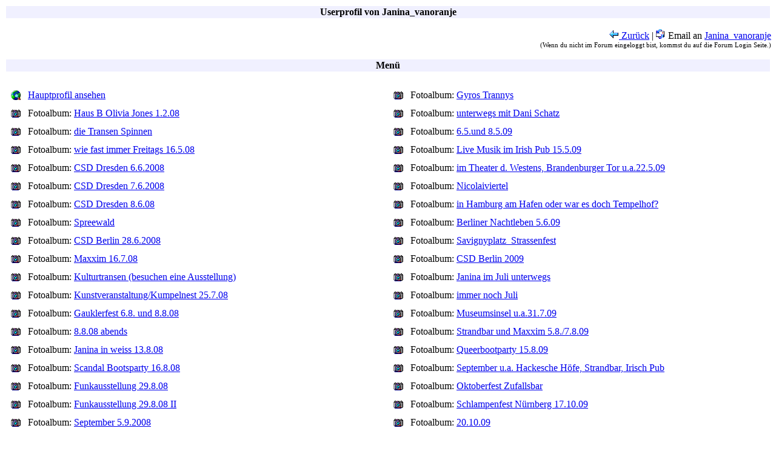

--- FILE ---
content_type: text/html
request_url: http://transgender.at/galerie/showuser.cgi?name=Janina_vanoranje&foto=friedrichpassage_quartier205_propaganda_teddyparty_6_2_09&land=AT&attr=ks
body_size: 3656
content:
<html>
<head>
<title>Janina_vanoranje - Transgender.at</title>
<meta http-equiv="Content-Type" content="text/html; charset=iso-8859-1">
</head>
<body>

<table width="100%" border=0><tr><td bgcolor=#F0F0FF align=center><b>
Userprofil von Janina_vanoranje
</b></td></tr></table>

<p align=right>
<a href="index.cgi?land=AT&attr=ks#Janina_vanoranje"><img src="icons/zurueck.gif" border=0> Zurück</a> |
<img src="icons/email.gif" border=0> Email an <a href="http://community.transgender.at/member.php?action=emailuser&uid=566" target="_blank">Janina_vanoranje</a><br>
<small><small>(Wenn du nicht im Forum eingeloggt bist, kommst du auf die Forum Login Seite.)</small></small>
</p>
<table width="100%" border=0><tr><td bgcolor=#F0F0FF align=center><b>
Menü
</b></td></tr></table>
<br>
<table border=0 width="100%">
<tr>
 <td valign=top width="50%">
  <table border=0 cellpadding=5>
<tr><td><img src="icons/home.gif"></td><td><a href="showuser.cgi?name=Janina_vanoranje&land=AT&attr=ks">Hauptprofil ansehen</a></td></tr>
<tr><td><img src="icons/kamera.gif" border=0></td><td> Fotoalbum: <a href="showuser.cgi?name=Janina_vanoranje&foto=haus_b_olivia_jones_1_2_08&land=AT&attr=ks">Haus B Olivia Jones 1.2.08</a><br>
</td></tr>
<tr><td><img src="icons/kamera.gif" border=0></td><td> Fotoalbum: <a href="showuser.cgi?name=Janina_vanoranje&foto=die_transen_spinnen&land=AT&attr=ks">die Transen Spinnen</a><br>
</td></tr>
<tr><td><img src="icons/kamera.gif" border=0></td><td> Fotoalbum: <a href="showuser.cgi?name=Janina_vanoranje&foto=wie_fast_immer_freitags_16_05_08&land=AT&attr=ks">wie fast immer Freitags 16.5.08</a><br>
</td></tr>
<tr><td><img src="icons/kamera.gif" border=0></td><td> Fotoalbum: <a href="showuser.cgi?name=Janina_vanoranje&foto=csd_dresden_2008&land=AT&attr=ks">CSD Dresden 6.6.2008</a><br>
</td></tr>
<tr><td><img src="icons/kamera.gif" border=0></td><td> Fotoalbum: <a href="showuser.cgi?name=Janina_vanoranje&foto=csd_dresden_2008_7_6_08&land=AT&attr=ks">CSD Dresden 7.6.2008</a><br>
</td></tr>
<tr><td><img src="icons/kamera.gif" border=0></td><td> Fotoalbum: <a href="showuser.cgi?name=Janina_vanoranje&foto=csd_dresden_2008_8_6_08&land=AT&attr=ks">CSD Dresden 8.6.08</a><br>
</td></tr>
<tr><td><img src="icons/kamera.gif" border=0></td><td> Fotoalbum: <a href="showuser.cgi?name=Janina_vanoranje&foto=spreewald&land=AT&attr=ks">Spreewald</a><br>
</td></tr>
<tr><td><img src="icons/kamera.gif" border=0></td><td> Fotoalbum: <a href="showuser.cgi?name=Janina_vanoranje&foto=csd_berlin_28_6_2008&land=AT&attr=ks">CSD Berlin 28.6.2008</a><br>
</td></tr>
<tr><td><img src="icons/kamera.gif" border=0></td><td> Fotoalbum: <a href="showuser.cgi?name=Janina_vanoranje&foto=maxxim_16_8_08&land=AT&attr=ks">Maxxim 16.7.08</a><br>
</td></tr>
<tr><td><img src="icons/kamera.gif" border=0></td><td> Fotoalbum: <a href="showuser.cgi?name=Janina_vanoranje&foto=kulturtransen&land=AT&attr=ks">Kulturtransen (besuchen eine Ausstellung)</a><br>
</td></tr>
<tr><td><img src="icons/kamera.gif" border=0></td><td> Fotoalbum: <a href="showuser.cgi?name=Janina_vanoranje&foto=freitag_25_7_08&land=AT&attr=ks">Kunstveranstaltung/Kumpelnest 25.7.08</a><br>
</td></tr>
<tr><td><img src="icons/kamera.gif" border=0></td><td> Fotoalbum: <a href="showuser.cgi?name=Janina_vanoranje&foto=gauklerfest_6_8_und_8_8_08&land=AT&attr=ks">Gauklerfest 6.8. und 8.8.08</a><br>
</td></tr>
<tr><td><img src="icons/kamera.gif" border=0></td><td> Fotoalbum: <a href="showuser.cgi?name=Janina_vanoranje&foto=8_8_08_abends&land=AT&attr=ks">8.8.08 abends</a><br>
</td></tr>
<tr><td><img src="icons/kamera.gif" border=0></td><td> Fotoalbum: <a href="showuser.cgi?name=Janina_vanoranje&foto=janina_in_weiss_13_08_08&land=AT&attr=ks">Janina in weiss 13.8.08</a><br>
</td></tr>
<tr><td><img src="icons/kamera.gif" border=0></td><td> Fotoalbum: <a href="showuser.cgi?name=Janina_vanoranje&foto=scandal_bootsparty_16_8_078&land=AT&attr=ks">Scandal Bootsparty 16.8.08</a><br>
</td></tr>
<tr><td><img src="icons/kamera.gif" border=0></td><td> Fotoalbum: <a href="showuser.cgi?name=Janina_vanoranje&foto=funkausstellung_berlin_29_8_08&land=AT&attr=ks">Funkausstellung 29.8.08</a><br>
</td></tr>
<tr><td><img src="icons/kamera.gif" border=0></td><td> Fotoalbum: <a href="showuser.cgi?name=Janina_vanoranje&foto=funkausstellung_berlin_29_8_08_ii&land=AT&attr=ks">Funkausstellung 29.8.08 II</a><br>
</td></tr>
<tr><td><img src="icons/kamera.gif" border=0></td><td> Fotoalbum: <a href="showuser.cgi?name=Janina_vanoranje&foto=september_05_2008&land=AT&attr=ks">September 5.9.2008</a><br>
</td></tr>
<tr><td><img src="icons/kamera.gif" border=0></td><td> Fotoalbum: <a href="showuser.cgi?name=Janina_vanoranje&foto=shoppen_12_9_abends_soda_club&land=AT&attr=ks">tagsüber shoppen 12.9.08 abends Soda Club</a><br>
</td></tr>
<tr><td><img src="icons/kamera.gif" border=0></td><td> Fotoalbum: <a href="showuser.cgi?name=Janina_vanoranje&foto=26_09_08_kumpelnest&land=AT&attr=ks">Kumpelnest 26.9.08 und davor....und zuletzt Maxxim</a><br>
</td></tr>
<tr><td><img src="icons/kamera.gif" border=0></td><td> Fotoalbum: <a href="showuser.cgi?name=Janina_vanoranje&foto=koelsch_in_der_staev_1_10_08&land=AT&attr=ks">Kölsch in der ständigen Vertretung u. abends ins Maxxim 1.10.08</a><br>
</td></tr>
<tr><td><img src="icons/kamera.gif" border=0></td><td> Fotoalbum: <a href="showuser.cgi?name=Janina_vanoranje&foto=in_berlin_unterwegs&land=AT&attr=ks">in Berlin unterwegs am 2.10.08</a><br>
</td></tr>
<tr><td><img src="icons/kamera.gif" border=0></td><td> Fotoalbum: <a href="showuser.cgi?name=Janina_vanoranje&foto=freitag_10_10_08&land=AT&attr=ks">Freutag_10.10.08</a><br>
</td></tr>
<tr><td><img src="icons/kamera.gif" border=0></td><td> Fotoalbum: <a href="showuser.cgi?name=Janina_vanoranje&foto=neue_fotos_17_10_08&land=AT&attr=ks">neue Fotos 17.10.08</a><br>
</td></tr>
<tr><td><img src="icons/kamera.gif" border=0></td><td> Fotoalbum: <a href="showuser.cgi?name=Janina_vanoranje&foto=schwuz_25_10_2008&land=AT&attr=ks">Schwuz und einiges mehr 25.10.08</a><br>
</td></tr>
<tr><td><img src="icons/kamera.gif" border=0></td><td> Fotoalbum: <a href="showuser.cgi?name=Janina_vanoranje&foto=together_und_propaganda_party_31_10_08&land=AT&attr=ks">Together 31.10.2008</a><br>
</td></tr>
<tr><td><img src="icons/kamera.gif" border=0></td><td> Fotoalbum: <a href="showuser.cgi?name=Janina_vanoranje&foto=propaganda_nights_31_10_2008&land=AT&attr=ks">P(r)opaganda Nights im Goya 31.10.2008</a><br>
</td></tr>
<tr><td><img src="icons/kamera.gif" border=0></td><td> Fotoalbum: <a href="showuser.cgi?name=Janina_vanoranje&foto=beim_griechen&land=AT&attr=ks">beim Griechen</a><br>
</td></tr>
<tr><td><img src="icons/kamera.gif" border=0></td><td> Fotoalbum: <a href="showuser.cgi?name=Janina_vanoranje&foto=maxxim_5_11_08&land=AT&attr=ks">im Maxxim 5.11.08</a><br>
</td></tr>
<tr><td><img src="icons/kamera.gif" border=0></td><td> Fotoalbum: <a href="showuser.cgi?name=Janina_vanoranje&foto=es_weihnachtet_galeries_lafayette_14_11_2008&land=AT&attr=ks">es weihnachtet Galeries Lafayette,SSCenter und Quartier 205 14.11.2008</a><br>
</td></tr>
<tr><td><img src="icons/kamera.gif" border=0></td><td> Fotoalbum: <a href="showuser.cgi?name=Janina_vanoranje&foto=kronjuwelen&land=AT&attr=ks">Kronjuwelen, Trannys und Sushi </a><br>
</td></tr>
<tr><td><img src="icons/kamera.gif" border=0></td><td> Fotoalbum: <a href="showuser.cgi?name=Janina_vanoranje&foto=stammtisch_together&land=AT&attr=ks">Stammtisch Together 14.11.2008 und KLo</a><br>
</td></tr>
<tr><td><img src="icons/kamera.gif" border=0></td><td> Fotoalbum: <a href="showuser.cgi?name=Janina_vanoranje&foto=propaganda_party_im_goya_&land=AT&attr=ks">Propaganda Party im Goya 14.11.08</a><br>
</td></tr>
<tr><td><img src="icons/kamera.gif" border=0></td><td> Fotoalbum: <a href="showuser.cgi?name=Janina_vanoranje&foto=erster_weihnachtsmarktbesuch_2008&land=AT&attr=ks">erster Weihnachtsmarktbesuch 28.11.08</a><br>
</td></tr>
<tr><td><img src="icons/kamera.gif" border=0></td><td> Fotoalbum: <a href="showuser.cgi?name=Janina_vanoranje&foto=stammtisch&land=AT&attr=ks">Stammtisch Together 28.11.08 und Haus B</a><br>
</td></tr>
<tr><td><img src="icons/kamera.gif" border=0></td><td> Fotoalbum: <a href="showuser.cgi?name=Janina_vanoranje&foto=sehtest&land=AT&attr=ks">Sehtest, den hab ich bestanden</a><br>
</td></tr>
<tr><td><img src="icons/kamera.gif" border=0></td><td> Fotoalbum: <a href="showuser.cgi?name=Janina_vanoranje&foto=weihnachtsmarkt&land=AT&attr=ks">Weihnachtsmarkt 3.12.08</a><br>
</td></tr>
<tr><td><img src="icons/kamera.gif" border=0></td><td> Fotoalbum: <a href="showuser.cgi?name=Janina_vanoranje&foto=wieder_weihnachtsmarkt&land=AT&attr=ks">wieder Weihnachtsmarkt am Schloss Charlottenburg 5.12.08</a><br>
</td></tr>
<tr><td><img src="icons/kamera.gif" border=0></td><td> Fotoalbum: <a href="showuser.cgi?name=Janina_vanoranje&foto=klo_und_goja&land=AT&attr=ks">danach Kneipe und Goja</a><br>
</td></tr>
<tr><td><img src="icons/kamera.gif" border=0></td><td> Fotoalbum: <a href="showuser.cgi?name=Janina_vanoranje&foto=es_weihnachtet_ueberall&land=AT&attr=ks">es weihnachtet überall 12.12.08</a><br>
</td></tr>
<tr><td><img src="icons/kamera.gif" border=0></td><td> Fotoalbum: <a href="showuser.cgi?name=Janina_vanoranje&foto=dani&land=AT&attr=ks">Dani mein Schatz</a><br>
</td></tr>
<tr><td><img src="icons/kamera.gif" border=0></td><td> Fotoalbum: <a href="showuser.cgi?name=Janina_vanoranje&foto=maxxim_17_12_08&land=AT&attr=ks">endlich wieder ausgehen Maxxim 17.12.08</a><br>
</td></tr>
<tr><td><img src="icons/kamera.gif" border=0></td><td> Fotoalbum: <a href="showuser.cgi?name=Janina_vanoranje&foto=weihnachtsmarkt_klo_19_12_08&land=AT&attr=ks"> die letztenWeihnachtsmarktbesuche dieses Jahr 17.12.und 19.12.08</a><br>
</td></tr>
<tr><td><img src="icons/kamera.gif" border=0></td><td> Fotoalbum: <a href="showuser.cgi?name=Janina_vanoranje&foto=kleine_weihnachtsfeier_im_klo_19_12_08&land=AT&attr=ks">kleine Weihnachtsfeier im Klo 19.12.08</a><br>
</td></tr>
<tr><td><img src="icons/kamera.gif" border=0></td><td> Fotoalbum: <a href="showuser.cgi?name=Janina_vanoranje&foto=zufallsbar_19_12_08&land=AT&attr=ks">Zufallsbar 19.12.08</a><br>
</td></tr>
<tr><td><img src="icons/kamera.gif" border=0></td><td> Fotoalbum: <a href="showuser.cgi?name=Janina_vanoranje&foto=die_letzten_bilder_2008&land=AT&attr=ks">die letzten Bilder 2008</a><br>
</td></tr>
<tr><td><img src="icons/kamera.gif" border=0></td><td> Fotoalbum: <a href="showuser.cgi?name=Janina_vanoranje&foto=auch_2009_unterwegs&land=AT&attr=ks">neues Jahr und wieder unterwegs 2.1.2009</a><br>
</td></tr>
<tr><td><img src="icons/kamera.gif" border=0></td><td> Fotoalbum: <a href="showuser.cgi?name=Janina_vanoranje&foto=immer_noch_2_1_2009&land=AT&attr=ks">immer noch 2.1.2009</a><br>
</td></tr>
<tr><td><img src="icons/kamera.gif" border=0></td><td> Fotoalbum: <a href="showuser.cgi?name=Janina_vanoranje&foto=unterwegs_16_1_09&land=AT&attr=ks">unterwegs 16.1.09</a><br>
</td></tr>
<tr><td><img src="icons/kamera.gif" border=0></td><td> Fotoalbum: <a href="showuser.cgi?name=Janina_vanoranje&foto=gruene_woche_23_1_2009&land=AT&attr=ks">Grüne Woche 23.1.2009</a><br>
</td></tr>
<tr><td><img src="icons/kamera.gif" border=0></td><td> Fotoalbum: <a href="showuser.cgi?name=Janina_vanoranje&foto=gruene_woche_23_1_2009_ii&land=AT&attr=ks">Grüne Woche 23.1.2009 II</a><br>
</td></tr>
<tr><td><img src="icons/kamera.gif" border=0></td><td> Fotoalbum: <a href="showuser.cgi?name=Janina_vanoranje&foto=rest_vom_tag_23_1_09&land=AT&attr=ks">Rest vom 23.1.09</a><br>
</td></tr>
<tr><td><img src="icons/kamera.gif" border=0></td><td> Fotoalbum: <a href="showuser.cgi?name=Janina_vanoranje&foto=unterwegs_mit_marlene_d&land=AT&attr=ks">Unterwegs mit Marlene</a><br>
</td></tr>
<tr><td><img src="icons/kamera.gif" border=0></td><td> Fotoalbum: <a href="showuser.cgi?name=Janina_vanoranje&foto=unterwegs&land=AT&attr=ks">Unterwegs mit Marlene II</a><br>
</td></tr>
<tr><td><img src="icons/kamera.gif" border=0></td><td> Fotoalbum: <a href="showuser.cgi?name=Janina_vanoranje&foto=friedrichpassage_quartier205_propaganda_teddyparty_6_2_09&land=AT&attr=ks">Friedrichpassage Quartier 205 u.Propaganda Teddyparty 6.2.09</a><br>
</td></tr>
<tr><td><img src="icons/kamera.gif" border=0></td><td> Fotoalbum: <a href="showuser.cgi?name=Janina_vanoranje&foto=13_2_09&land=AT&attr=ks">Kleine Auswahl vom 13.2.09</a><br>
</td></tr>
<tr><td><img src="icons/kamera.gif" border=0></td><td> Fotoalbum: <a href="showuser.cgi?name=Janina_vanoranje&foto=faschingswochenende_20_2&land=AT&attr=ks">Faschingsfreitag 20.2.</a><br>
</td></tr>
<tr><td><img src="icons/kamera.gif" border=0></td><td> Fotoalbum: <a href="showuser.cgi?name=Janina_vanoranje&foto=27_2_09&land=AT&attr=ks">ein Glück wieder unterwegs 27.2.09</a><br>
</td></tr>
<tr><td><img src="icons/kamera.gif" border=0></td><td> Fotoalbum: <a href="showuser.cgi?name=Janina_vanoranje&foto=maxxim_4_3_09&land=AT&attr=ks">Maxxim 4.3.09</a><br>
</td></tr>
<tr><td><img src="icons/kamera.gif" border=0></td><td> Fotoalbum: <a href="showuser.cgi?name=Janina_vanoranje&foto=freitag_6_03_09&land=AT&attr=ks">Stäv,HausB 6.3.09</a><br>
</td></tr>
<tr><td><img src="icons/kamera.gif" border=0></td><td> Fotoalbum: <a href="showuser.cgi?name=Janina_vanoranje&foto=maerz_2009&land=AT&attr=ks">11.3.und 13.3.09</a><br>
</td></tr>
<tr><td><img src="icons/kamera.gif" border=0></td><td> Fotoalbum: <a href="showuser.cgi?name=Janina_vanoranje&foto=schoenhauser_allee_20_3&land=AT&attr=ks">Schönhauser Allee Arcaden, Zufallsbar 20.3.09</a><br>
</td></tr>
<tr><td><img src="icons/kamera.gif" border=0></td><td> Fotoalbum: <a href="showuser.cgi?name=Janina_vanoranje&foto=maxxim_25_3&land=AT&attr=ks">Maxxim 25.3.09</a><br>
</td></tr>
<tr><td><img src="icons/kamera.gif" border=0></td><td> Fotoalbum: <a href="showuser.cgi?name=Janina_vanoranje&foto=maerz_27_&land=AT&attr=ks">Freitag 27.3.09</a><br>
</td></tr>
<tr><td><img src="icons/kamera.gif" border=0></td><td> Fotoalbum: <a href="showuser.cgi?name=Janina_vanoranje&foto=freitag_3_4_09&land=AT&attr=ks">wieder Freitag 3.4.</a><br>
</td></tr>
<tr><td><img src="icons/kamera.gif" border=0></td><td> Fotoalbum: <a href="showuser.cgi?name=Janina_vanoranje&foto=europacenter_kudamm_usw_9_4_09&land=AT&attr=ks">Europacenter Kudamm etc.9.4.09</a><br>
</td></tr>
<tr><td><img src="icons/kamera.gif" border=0></td><td> Fotoalbum: <a href="showuser.cgi?name=Janina_vanoranje&foto=noch_9_4_09&land=AT&attr=ks">noch 9.4.09</a><br>
</td></tr>
<tr><td><img src="icons/kamera.gif" border=0></td><td> Fotoalbum: <a href="showuser.cgi?name=Janina_vanoranje&foto=eierschale_u_a_17_4&land=AT&attr=ks">Eierschale u.a. 17.4.09</a><br>
</td></tr>
<tr><td><img src="icons/kamera.gif" border=0></td><td> Fotoalbum: <a href="showuser.cgi?name=Janina_vanoranje&foto=eierschale_irish_pub&land=AT&attr=ks">Eierschale, Irish Pub 24.4.09</a><br>
</td></tr>
  </table>
 </td>
 <td valign=top width="50%">
  <table border=0 cellpadding=5>
<tr><td><img src="icons/kamera.gif" border=0></td><td> Fotoalbum: <a href="showuser.cgi?name=Janina_vanoranje&foto=gyros_trannys&land=AT&attr=ks">Gyros Trannys </a><br>
</td></tr>
<tr><td><img src="icons/kamera.gif" border=0></td><td> Fotoalbum: <a href="showuser.cgi?name=Janina_vanoranje&foto=unterwegs_mit_dani&land=AT&attr=ks">unterwegs mit Dani Schatz</a><br>
</td></tr>
<tr><td><img src="icons/kamera.gif" border=0></td><td> Fotoalbum: <a href="showuser.cgi?name=Janina_vanoranje&foto=6_5_und_8_5&land=AT&attr=ks">6.5.und 8.5.09 </a><br>
</td></tr>
<tr><td><img src="icons/kamera.gif" border=0></td><td> Fotoalbum: <a href="showuser.cgi?name=Janina_vanoranje&foto=unterwegs_15_5_09&land=AT&attr=ks">Live Musik im Irish Pub 15.5.09</a><br>
</td></tr>
<tr><td><img src="icons/kamera.gif" border=0></td><td> Fotoalbum: <a href="showuser.cgi?name=Janina_vanoranje&foto=schuh_des_manitu_&land=AT&attr=ks">im Theater d. Westens, Brandenburger Tor u.a.22.5.09</a><br>
</td></tr>
<tr><td><img src="icons/kamera.gif" border=0></td><td> Fotoalbum: <a href="showuser.cgi?name=Janina_vanoranje&foto=nicolaiviertel&land=AT&attr=ks">Nicolaiviertel</a><br>
</td></tr>
<tr><td><img src="icons/kamera.gif" border=0></td><td> Fotoalbum: <a href="showuser.cgi?name=Janina_vanoranje&foto=tempelhofer_hafen&land=AT&attr=ks">in Hamburg am Hafen oder war es doch Tempelhof?</a><br>
</td></tr>
<tr><td><img src="icons/kamera.gif" border=0></td><td> Fotoalbum: <a href="showuser.cgi?name=Janina_vanoranje&foto=unterwegs_5_6&land=AT&attr=ks">Berliner Nachtleben 5.6.09</a><br>
</td></tr>
<tr><td><img src="icons/kamera.gif" border=0></td><td> Fotoalbum: <a href="showuser.cgi?name=Janina_vanoranje&foto=savigny&land=AT&attr=ks">Savignyplatz_Strassenfest</a><br>
</td></tr>
<tr><td><img src="icons/kamera.gif" border=0></td><td> Fotoalbum: <a href="showuser.cgi?name=Janina_vanoranje&foto=csd_berlin_2009&land=AT&attr=ks">CSD Berlin 2009</a><br>
</td></tr>
<tr><td><img src="icons/kamera.gif" border=0></td><td> Fotoalbum: <a href="showuser.cgi?name=Janina_vanoranje&foto=juli_2009&land=AT&attr=ks">Janina im Juli unterwegs</a><br>
</td></tr>
<tr><td><img src="icons/kamera.gif" border=0></td><td> Fotoalbum: <a href="showuser.cgi?name=Janina_vanoranje&foto=immer_noch_juli&land=AT&attr=ks">immer noch Juli</a><br>
</td></tr>
<tr><td><img src="icons/kamera.gif" border=0></td><td> Fotoalbum: <a href="showuser.cgi?name=Janina_vanoranje&foto=museumsinsel_31_7&land=AT&attr=ks">Museumsinsel u.a.31.7.09</a><br>
</td></tr>
<tr><td><img src="icons/kamera.gif" border=0></td><td> Fotoalbum: <a href="showuser.cgi?name=Janina_vanoranje&foto=strandbar&land=AT&attr=ks">Strandbar und Maxxim 5.8./7.8.09</a><br>
</td></tr>
<tr><td><img src="icons/kamera.gif" border=0></td><td> Fotoalbum: <a href="showuser.cgi?name=Janina_vanoranje&foto=queerbootparty_15_8&land=AT&attr=ks">Queerbootparty 15.8.09</a><br>
</td></tr>
<tr><td><img src="icons/kamera.gif" border=0></td><td> Fotoalbum: <a href="showuser.cgi?name=Janina_vanoranje&foto=september&land=AT&attr=ks">September u.a. Hackesche Höfe, Strandbar, Irisch Pub</a><br>
</td></tr>
<tr><td><img src="icons/kamera.gif" border=0></td><td> Fotoalbum: <a href="showuser.cgi?name=Janina_vanoranje&foto=oktoberfest_berlin_zufallsbar&land=AT&attr=ks">Oktoberfest Zufallsbar</a><br>
</td></tr>
<tr><td><img src="icons/kamera.gif" border=0></td><td> Fotoalbum: <a href="showuser.cgi?name=Janina_vanoranje&foto=schlampenfest&land=AT&attr=ks">Schlampenfest Nürnberg 17.10.09</a><br>
</td></tr>
<tr><td><img src="icons/kamera.gif" border=0></td><td> Fotoalbum: <a href="showuser.cgi?name=Janina_vanoranje&foto=20_10_09&land=AT&attr=ks">20.10.09</a><br>
</td></tr>
<tr><td><img src="icons/kamera.gif" border=0></td><td> Fotoalbum: <a href="showuser.cgi?name=Janina_vanoranje&foto=oktober_2009&land=AT&attr=ks">Oktober 2009</a><br>
</td></tr>
<tr><td><img src="icons/kamera.gif" border=0></td><td> Fotoalbum: <a href="showuser.cgi?name=Janina_vanoranje&foto=bautrannys_u_party&land=AT&attr=ks">Bautranny u. Partytranny</a><br>
</td></tr>
<tr><td><img src="icons/kamera.gif" border=0></td><td> Fotoalbum: <a href="showuser.cgi?name=Janina_vanoranje&foto=november_2009&land=AT&attr=ks">November 2009</a><br>
</td></tr>
<tr><td><img src="icons/kamera.gif" border=0></td><td> Fotoalbum: <a href="showuser.cgi?name=Janina_vanoranje&foto=weihnachtsmarkt_2009&land=AT&attr=ks">Weihnachtsmarkt Gendarmenmarkt und Opernpalais 4.12.09</a><br>
</td></tr>
<tr><td><img src="icons/kamera.gif" border=0></td><td> Fotoalbum: <a href="showuser.cgi?name=Janina_vanoranje&foto=weihnachtsm&land=AT&attr=ks">Weihnachtsmarkt Charlottenburger Schloss</a><br>
</td></tr>
<tr><td><img src="icons/kamera.gif" border=0></td><td> Fotoalbum: <a href="showuser.cgi?name=Janina_vanoranje&foto=dezember_2009&land=AT&attr=ks">Dezember 2009</a><br>
</td></tr>
<tr><td><img src="icons/kamera.gif" border=0></td><td> Fotoalbum: <a href="showuser.cgi?name=Janina_vanoranje&foto=januar_2010&land=AT&attr=ks">Januar 2010</a><br>
</td></tr>
<tr><td><img src="icons/kamera.gif" border=0></td><td> Fotoalbum: <a href="showuser.cgi?name=Janina_vanoranje&foto=gruene_woche&land=AT&attr=ks">Grüne Woche Berlin</a><br>
</td></tr>
<tr><td><img src="icons/kamera.gif" border=0></td><td> Fotoalbum: <a href="showuser.cgi?name=Janina_vanoranje&foto=berlin_januar&land=AT&attr=ks">in Berlin Januar 2010</a><br>
</td></tr>
<tr><td><img src="icons/kamera.gif" border=0></td><td> Fotoalbum: <a href="showuser.cgi?name=Janina_vanoranje&foto=trannys_im_museum&land=AT&attr=ks">Trannys im Naturkundemuseum u. Fasching</a><br>
</td></tr>
<tr><td><img src="icons/kamera.gif" border=0></td><td> Fotoalbum: <a href="showuser.cgi?name=Janina_vanoranje&foto=neu&land=AT&attr=ks">Freitag_26_2_10</a><br>
</td></tr>
<tr><td><img src="icons/kamera.gif" border=0></td><td> Fotoalbum: <a href="showuser.cgi?name=Janina_vanoranje&foto=3_3_u_5_3&land=AT&attr=ks">3.3.Far Out, 5.3. haus B u.a.</a><br>
</td></tr>
<tr><td><img src="icons/kamera.gif" border=0></td><td> Fotoalbum: <a href="showuser.cgi?name=Janina_vanoranje&foto=12_3_together&land=AT&attr=ks">Together 12.3.10</a><br>
</td></tr>
<tr><td><img src="icons/kamera.gif" border=0></td><td> Fotoalbum: <a href="showuser.cgi?name=Janina_vanoranje&foto=maerz_2010&land=AT&attr=ks">März 2010</a><br>
</td></tr>
<tr><td><img src="icons/kamera.gif" border=0></td><td> Fotoalbum: <a href="showuser.cgi?name=Janina_vanoranje&foto=stammtisch_atelier&land=AT&attr=ks">Stammtisch, 9.4.10  im Together</a><br>
</td></tr>
<tr><td><img src="icons/kamera.gif" border=0></td><td> Fotoalbum: <a href="showuser.cgi?name=Janina_vanoranje&foto=neuapril&land=AT&attr=ks">noch April</a><br>
</td></tr>
<tr><td><img src="icons/kamera.gif" border=0></td><td> Fotoalbum: <a href="showuser.cgi?name=Janina_vanoranje&foto=mai_2010&land=AT&attr=ks">Mai 2010</a><br>
</td></tr>
<tr><td><img src="icons/kamera.gif" border=0></td><td> Fotoalbum: <a href="showuser.cgi?name=Janina_vanoranje&foto=csd_berlin_2010&land=AT&attr=ks">CSD Berlin 2010</a><br>
</td></tr>
<tr><td><img src="icons/kamera.gif" border=0></td><td> Fotoalbum: <a href="showuser.cgi?name=Janina_vanoranje&foto=juni_2010&land=AT&attr=ks">Juni 2010</a><br>
</td></tr>
<tr><td><img src="icons/kamera.gif" border=0></td><td> Fotoalbum: <a href="showuser.cgi?name=Janina_vanoranje&foto=juli_2010&land=AT&attr=ks">Juli 2010</a><br>
</td></tr>
<tr><td><img src="icons/kamera.gif" border=0></td><td> Fotoalbum: <a href="showuser.cgi?name=Janina_vanoranje&foto=august&land=AT&attr=ks">August 2010</a><br>
</td></tr>
<tr><td><img src="icons/kamera.gif" border=0></td><td> Fotoalbum: <a href="showuser.cgi?name=Janina_vanoranje&foto=neues&land=AT&attr=ks">wieder mal was neues </a><br>
</td></tr>
<tr><td><img src="icons/kamera.gif" border=0></td><td> Fotoalbum: <a href="showuser.cgi?name=Janina_vanoranje&foto=goya&land=AT&attr=ks">Goya </a><br>
</td></tr>
<tr><td><img src="icons/kamera.gif" border=0></td><td> Fotoalbum: <a href="showuser.cgi?name=Janina_vanoranje&foto=oktober_2010&land=AT&attr=ks">Oktober 2010</a><br>
</td></tr>
<tr><td><img src="icons/kamera.gif" border=0></td><td> Fotoalbum: <a href="showuser.cgi?name=Janina_vanoranje&foto=november2010&land=AT&attr=ks">November 2010</a><br>
</td></tr>
<tr><td><img src="icons/kamera.gif" border=0></td><td> Fotoalbum: <a href="showuser.cgi?name=Janina_vanoranje&foto=dezember&land=AT&attr=ks">Dezember 2010</a><br>
</td></tr>
<tr><td><img src="icons/kamera.gif" border=0></td><td> Fotoalbum: <a href="showuser.cgi?name=Janina_vanoranje&foto=2011&land=AT&attr=ks">Far Out 2011, u. Kneipe</a><br>
</td></tr>
<tr><td><img src="icons/kamera.gif" border=0></td><td> Fotoalbum: <a href="showuser.cgi?name=Janina_vanoranje&foto=februar2011&land=AT&attr=ks">Adagio u Grüne Woche</a><br>
</td></tr>
<tr><td><img src="icons/kamera.gif" border=0></td><td> Fotoalbum: <a href="showuser.cgi?name=Janina_vanoranje&foto=februar_2011&land=AT&attr=ks">Amber Suite</a><br>
</td></tr>
<tr><td><img src="icons/kamera.gif" border=0></td><td> Fotoalbum: <a href="showuser.cgi?name=Janina_vanoranje&foto=maerz&land=AT&attr=ks">März 2011 Maxxim, KaDeWe u.a</a><br>
</td></tr>
<tr><td><img src="icons/kamera.gif" border=0></td><td> Fotoalbum: <a href="showuser.cgi?name=Janina_vanoranje&foto=amber&land=AT&attr=ks">Amber Suite, Ü30 Party Farout</a><br>
</td></tr>
<tr><td><img src="icons/kamera.gif" border=0></td><td> Fotoalbum: <a href="showuser.cgi?name=Janina_vanoranje&foto=felix&land=AT&attr=ks">Felix Afterwork</a><br>
</td></tr>
<tr><td><img src="icons/kamera.gif" border=0></td><td> Fotoalbum: <a href="showuser.cgi?name=Janina_vanoranje&foto=juni_2011&land=AT&attr=ks">Juni</a><br>
</td></tr>
<tr><td><img src="icons/kamera.gif" border=0></td><td> Fotoalbum: <a href="showuser.cgi?name=Janina_vanoranje&foto=juli_2011&land=AT&attr=ks">Juli 2011</a><br>
</td></tr>
<tr><td><img src="icons/kamera.gif" border=0></td><td> Fotoalbum: <a href="showuser.cgi?name=Janina_vanoranje&foto=august2011&land=AT&attr=ks">August 2011</a><br>
</td></tr>
<tr><td><img src="icons/kamera.gif" border=0></td><td> Fotoalbum: <a href="showuser.cgi?name=Janina_vanoranje&foto=september11&land=AT&attr=ks">September 2011</a><br>
</td></tr>
<tr><td><img src="icons/kamera.gif" border=0></td><td> Fotoalbum: <a href="showuser.cgi?name=Janina_vanoranje&foto=oktober&land=AT&attr=ks">Oktober/November</a><br>
</td></tr>
<tr><td><img src="icons/kamera.gif" border=0></td><td> Fotoalbum: <a href="showuser.cgi?name=Janina_vanoranje&foto=2012&land=AT&attr=ks">2012/01</a><br>
</td></tr>
<tr><td><img src="icons/kamera.gif" border=0></td><td> Fotoalbum: <a href="showuser.cgi?name=Janina_vanoranje&foto=2012_02&land=AT&attr=ks">2012/02</a><br>
</td></tr>
<tr><td><img src="icons/kamera.gif" border=0></td><td> Fotoalbum: <a href="showuser.cgi?name=Janina_vanoranje&foto=2012_3&land=AT&attr=ks">2012/3</a><br>
</td></tr>
<tr><td><img src="icons/kamera.gif" border=0></td><td> Fotoalbum: <a href="showuser.cgi?name=Janina_vanoranje&foto=2012_4&land=AT&attr=ks">2012/4</a><br>
</td></tr>
<tr><td><img src="icons/kamera.gif" border=0></td><td> Fotoalbum: <a href="showuser.cgi?name=Janina_vanoranje&foto=2012_5&land=AT&attr=ks">2012/5</a><br>
</td></tr>
<tr><td><img src="icons/kamera.gif" border=0></td><td> Fotoalbum: <a href="showuser.cgi?name=Janina_vanoranje&foto=2012_6&land=AT&attr=ks">2012/6</a><br>
</td></tr>
<tr><td><img src="icons/kamera.gif" border=0></td><td> Fotoalbum: <a href="showuser.cgi?name=Janina_vanoranje&foto=2013_1&land=AT&attr=ks">1/2013</a><br>
</td></tr>
<tr><td><img src="icons/kamera.gif" border=0></td><td> Fotoalbum: <a href="showuser.cgi?name=Janina_vanoranje&foto=2013&land=AT&attr=ks">2/2013</a><br>
</td></tr>
<tr><td><img src="icons/kamera.gif" border=0></td><td> Fotoalbum: <a href="showuser.cgi?name=Janina_vanoranje&foto=3_2013&land=AT&attr=ks">3/2013</a><br>
</td></tr>
<tr><td><img src="icons/kamera.gif" border=0></td><td> Fotoalbum: <a href="showuser.cgi?name=Janina_vanoranje&foto=4_2013&land=AT&attr=ks">4/2013</a><br>
</td></tr>
<tr><td><img src="icons/kamera.gif" border=0></td><td> Fotoalbum: <a href="showuser.cgi?name=Janina_vanoranje&foto=5_2013&land=AT&attr=ks">5/2013</a><br>
</td></tr>
<tr><td><img src="icons/ma.gif" border=0></td><td><a href="showuser.cgi?name=Janina_vanoranje&freundinnen=yes&land=AT&attr=ks">Meine Freundinnen</a><br>
<tr><td><img src="icons/buch.gif" border=0></td><td><a href="showuser.cgi?name=Janina_vanoranje&gaestebuch=view&land=AT&attr=ks">Gästebuch</a><br>
  </table>
 </td>
</tr>
</table>
<br>
<table width="100%" border=0><tr><td bgcolor=#F0F0FF align=center>
<b>Friedrichpassage Quartier 205 u.Propaganda Teddyparty 6.2.09</b>
</td></tr></table>
<br>

<table width="90%" border="1" align="center" cellpadding="5" cellspacing="0" bgcolor="#F0F0FF">
<tr><td>
</td></tr>
<tr>
 <td align=center><img src="daten/ja/janina_vanoranje/friedrichpassage_quartier205_propaganda_teddyparty_6_2_09-0.jpg"></td>
</tr>
<tr>
 <td align=center><img src="daten/ja/janina_vanoranje/friedrichpassage_quartier205_propaganda_teddyparty_6_2_09-1.jpg"></td>
</tr>
<tr>
 <td align=center><img src="daten/ja/janina_vanoranje/friedrichpassage_quartier205_propaganda_teddyparty_6_2_09-2.jpg"></td>
</tr>
<tr>
 <td align=center><img src="daten/ja/janina_vanoranje/friedrichpassage_quartier205_propaganda_teddyparty_6_2_09-3.jpg"></td>
</tr>
<tr>
 <td align=center><img src="daten/ja/janina_vanoranje/friedrichpassage_quartier205_propaganda_teddyparty_6_2_09-4.jpg"></td>
</tr>
<tr>
 <td align=center><img src="daten/ja/janina_vanoranje/friedrichpassage_quartier205_propaganda_teddyparty_6_2_09-5.jpg"></td>
</tr>
<tr>
 <td align=center><img src="daten/ja/janina_vanoranje/friedrichpassage_quartier205_propaganda_teddyparty_6_2_09-6.jpg"></td>
</tr>
<tr>
 <td align=center><img src="daten/ja/janina_vanoranje/friedrichpassage_quartier205_propaganda_teddyparty_6_2_09-7.jpg"></td>
</tr>
<tr>
 <td align=center><img src="daten/ja/janina_vanoranje/friedrichpassage_quartier205_propaganda_teddyparty_6_2_09-8.jpg"></td>
</tr>
</table>
<br>
<p align=right>
<small><img src="icons/fuellf.gif" border=0>
<a href="sperrvorschlag.cgi?name=Janina_vanoranje&land=AT&attr=ks&bereich=Fotoseite Friedrichpassage Quartier 205 u.Propaganda Teddyparty 6.2.09">Regelverstoss ? Melde an Admin</a></small><br>
</p>
<table width="100%" border=0><tr><td bgcolor=#F0F0FF align=right>
<small>Fotoseite "Friedrichpassage Quartier 205 u.Propaganda Teddyparty 6.2.09" 721 Zugriffe</small>
</td></tr></table>


</body>
</html>
